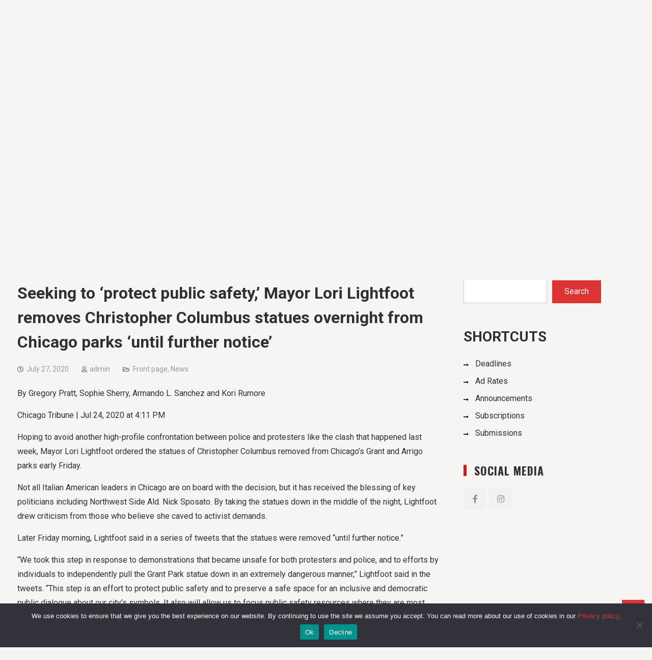

--- FILE ---
content_type: text/html; charset=UTF-8
request_url: https://cuj.ctuir.org/2020/07/seeking-to-protect-public-safety-mayor-lori-lightfoot-removes-christopher-columbus-statues-overnight-from-chicago-parks-until-further-notice/
body_size: 80154
content:
<!DOCTYPE html><html lang="en-US"><head>
			<meta charset="UTF-8">
		<meta name="viewport" content="width=device-width, initial-scale=1">
		<link rel="profile" href="http://gmpg.org/xfn/11">
		
<title>Seeking to ‘protect public safety,’ Mayor Lori Lightfoot removes Christopher Columbus statues overnight from Chicago parks ‘until further notice’ &#8211; Confederated Umatilla Journal</title>
<meta name='robots' content='noindex, nofollow' />
<link rel='dns-prefetch' href='//fonts.googleapis.com' />
<link rel="alternate" type="application/rss+xml" title="Confederated Umatilla Journal &raquo; Feed" href="https://cuj.ctuir.org/feed/" />
<link rel="alternate" type="application/rss+xml" title="Confederated Umatilla Journal &raquo; Comments Feed" href="https://cuj.ctuir.org/comments/feed/" />
<link rel="alternate" type="text/calendar" title="Confederated Umatilla Journal &raquo; iCal Feed" href="https://cuj.ctuir.org/events/?ical=1" />
<style id='wp-img-auto-sizes-contain-inline-css' type='text/css'>
img:is([sizes=auto i],[sizes^="auto," i]){contain-intrinsic-size:3000px 1500px}
/*# sourceURL=wp-img-auto-sizes-contain-inline-css */
</style>
<style id='wp-emoji-styles-inline-css' type='text/css'>

	img.wp-smiley, img.emoji {
		display: inline !important;
		border: none !important;
		box-shadow: none !important;
		height: 1em !important;
		width: 1em !important;
		margin: 0 0.07em !important;
		vertical-align: -0.1em !important;
		background: none !important;
		padding: 0 !important;
	}
/*# sourceURL=wp-emoji-styles-inline-css */
</style>
<link rel='stylesheet' id='wp-block-library-css' href='https://cuj.ctuir.org/wp-includes/css/dist/block-library/style.min.css?ver=6.9' type='text/css' media='all' />
<style id='wp-block-search-inline-css' type='text/css'>
.wp-block-search__button{margin-left:10px;word-break:normal}.wp-block-search__button.has-icon{line-height:0}.wp-block-search__button svg{height:1.25em;min-height:24px;min-width:24px;width:1.25em;fill:currentColor;vertical-align:text-bottom}:where(.wp-block-search__button){border:1px solid #ccc;padding:6px 10px}.wp-block-search__inside-wrapper{display:flex;flex:auto;flex-wrap:nowrap;max-width:100%}.wp-block-search__label{width:100%}.wp-block-search.wp-block-search__button-only .wp-block-search__button{box-sizing:border-box;display:flex;flex-shrink:0;justify-content:center;margin-left:0;max-width:100%}.wp-block-search.wp-block-search__button-only .wp-block-search__inside-wrapper{min-width:0!important;transition-property:width}.wp-block-search.wp-block-search__button-only .wp-block-search__input{flex-basis:100%;transition-duration:.3s}.wp-block-search.wp-block-search__button-only.wp-block-search__searchfield-hidden,.wp-block-search.wp-block-search__button-only.wp-block-search__searchfield-hidden .wp-block-search__inside-wrapper{overflow:hidden}.wp-block-search.wp-block-search__button-only.wp-block-search__searchfield-hidden .wp-block-search__input{border-left-width:0!important;border-right-width:0!important;flex-basis:0;flex-grow:0;margin:0;min-width:0!important;padding-left:0!important;padding-right:0!important;width:0!important}:where(.wp-block-search__input){appearance:none;border:1px solid #949494;flex-grow:1;font-family:inherit;font-size:inherit;font-style:inherit;font-weight:inherit;letter-spacing:inherit;line-height:inherit;margin-left:0;margin-right:0;min-width:3rem;padding:8px;text-decoration:unset!important;text-transform:inherit}:where(.wp-block-search__button-inside .wp-block-search__inside-wrapper){background-color:#fff;border:1px solid #949494;box-sizing:border-box;padding:4px}:where(.wp-block-search__button-inside .wp-block-search__inside-wrapper) .wp-block-search__input{border:none;border-radius:0;padding:0 4px}:where(.wp-block-search__button-inside .wp-block-search__inside-wrapper) .wp-block-search__input:focus{outline:none}:where(.wp-block-search__button-inside .wp-block-search__inside-wrapper) :where(.wp-block-search__button){padding:4px 8px}.wp-block-search.aligncenter .wp-block-search__inside-wrapper{margin:auto}.wp-block[data-align=right] .wp-block-search.wp-block-search__button-only .wp-block-search__inside-wrapper{float:right}
/*# sourceURL=https://cuj.ctuir.org/wp-includes/blocks/search/style.min.css */
</style>
<style id='wp-block-group-inline-css' type='text/css'>
.wp-block-group{box-sizing:border-box}:where(.wp-block-group.wp-block-group-is-layout-constrained){position:relative}
/*# sourceURL=https://cuj.ctuir.org/wp-includes/blocks/group/style.min.css */
</style>
<style id='global-styles-inline-css' type='text/css'>
:root{--wp--preset--aspect-ratio--square: 1;--wp--preset--aspect-ratio--4-3: 4/3;--wp--preset--aspect-ratio--3-4: 3/4;--wp--preset--aspect-ratio--3-2: 3/2;--wp--preset--aspect-ratio--2-3: 2/3;--wp--preset--aspect-ratio--16-9: 16/9;--wp--preset--aspect-ratio--9-16: 9/16;--wp--preset--color--black: #000000;--wp--preset--color--cyan-bluish-gray: #abb8c3;--wp--preset--color--white: #ffffff;--wp--preset--color--pale-pink: #f78da7;--wp--preset--color--vivid-red: #cf2e2e;--wp--preset--color--luminous-vivid-orange: #ff6900;--wp--preset--color--luminous-vivid-amber: #fcb900;--wp--preset--color--light-green-cyan: #7bdcb5;--wp--preset--color--vivid-green-cyan: #00d084;--wp--preset--color--pale-cyan-blue: #8ed1fc;--wp--preset--color--vivid-cyan-blue: #0693e3;--wp--preset--color--vivid-purple: #9b51e0;--wp--preset--gradient--vivid-cyan-blue-to-vivid-purple: linear-gradient(135deg,rgb(6,147,227) 0%,rgb(155,81,224) 100%);--wp--preset--gradient--light-green-cyan-to-vivid-green-cyan: linear-gradient(135deg,rgb(122,220,180) 0%,rgb(0,208,130) 100%);--wp--preset--gradient--luminous-vivid-amber-to-luminous-vivid-orange: linear-gradient(135deg,rgb(252,185,0) 0%,rgb(255,105,0) 100%);--wp--preset--gradient--luminous-vivid-orange-to-vivid-red: linear-gradient(135deg,rgb(255,105,0) 0%,rgb(207,46,46) 100%);--wp--preset--gradient--very-light-gray-to-cyan-bluish-gray: linear-gradient(135deg,rgb(238,238,238) 0%,rgb(169,184,195) 100%);--wp--preset--gradient--cool-to-warm-spectrum: linear-gradient(135deg,rgb(74,234,220) 0%,rgb(151,120,209) 20%,rgb(207,42,186) 40%,rgb(238,44,130) 60%,rgb(251,105,98) 80%,rgb(254,248,76) 100%);--wp--preset--gradient--blush-light-purple: linear-gradient(135deg,rgb(255,206,236) 0%,rgb(152,150,240) 100%);--wp--preset--gradient--blush-bordeaux: linear-gradient(135deg,rgb(254,205,165) 0%,rgb(254,45,45) 50%,rgb(107,0,62) 100%);--wp--preset--gradient--luminous-dusk: linear-gradient(135deg,rgb(255,203,112) 0%,rgb(199,81,192) 50%,rgb(65,88,208) 100%);--wp--preset--gradient--pale-ocean: linear-gradient(135deg,rgb(255,245,203) 0%,rgb(182,227,212) 50%,rgb(51,167,181) 100%);--wp--preset--gradient--electric-grass: linear-gradient(135deg,rgb(202,248,128) 0%,rgb(113,206,126) 100%);--wp--preset--gradient--midnight: linear-gradient(135deg,rgb(2,3,129) 0%,rgb(40,116,252) 100%);--wp--preset--font-size--small: 13px;--wp--preset--font-size--medium: 20px;--wp--preset--font-size--large: 36px;--wp--preset--font-size--x-large: 42px;--wp--preset--spacing--20: 0.44rem;--wp--preset--spacing--30: 0.67rem;--wp--preset--spacing--40: 1rem;--wp--preset--spacing--50: 1.5rem;--wp--preset--spacing--60: 2.25rem;--wp--preset--spacing--70: 3.38rem;--wp--preset--spacing--80: 5.06rem;--wp--preset--shadow--natural: 6px 6px 9px rgba(0, 0, 0, 0.2);--wp--preset--shadow--deep: 12px 12px 50px rgba(0, 0, 0, 0.4);--wp--preset--shadow--sharp: 6px 6px 0px rgba(0, 0, 0, 0.2);--wp--preset--shadow--outlined: 6px 6px 0px -3px rgb(255, 255, 255), 6px 6px rgb(0, 0, 0);--wp--preset--shadow--crisp: 6px 6px 0px rgb(0, 0, 0);}:where(.is-layout-flex){gap: 0.5em;}:where(.is-layout-grid){gap: 0.5em;}body .is-layout-flex{display: flex;}.is-layout-flex{flex-wrap: wrap;align-items: center;}.is-layout-flex > :is(*, div){margin: 0;}body .is-layout-grid{display: grid;}.is-layout-grid > :is(*, div){margin: 0;}:where(.wp-block-columns.is-layout-flex){gap: 2em;}:where(.wp-block-columns.is-layout-grid){gap: 2em;}:where(.wp-block-post-template.is-layout-flex){gap: 1.25em;}:where(.wp-block-post-template.is-layout-grid){gap: 1.25em;}.has-black-color{color: var(--wp--preset--color--black) !important;}.has-cyan-bluish-gray-color{color: var(--wp--preset--color--cyan-bluish-gray) !important;}.has-white-color{color: var(--wp--preset--color--white) !important;}.has-pale-pink-color{color: var(--wp--preset--color--pale-pink) !important;}.has-vivid-red-color{color: var(--wp--preset--color--vivid-red) !important;}.has-luminous-vivid-orange-color{color: var(--wp--preset--color--luminous-vivid-orange) !important;}.has-luminous-vivid-amber-color{color: var(--wp--preset--color--luminous-vivid-amber) !important;}.has-light-green-cyan-color{color: var(--wp--preset--color--light-green-cyan) !important;}.has-vivid-green-cyan-color{color: var(--wp--preset--color--vivid-green-cyan) !important;}.has-pale-cyan-blue-color{color: var(--wp--preset--color--pale-cyan-blue) !important;}.has-vivid-cyan-blue-color{color: var(--wp--preset--color--vivid-cyan-blue) !important;}.has-vivid-purple-color{color: var(--wp--preset--color--vivid-purple) !important;}.has-black-background-color{background-color: var(--wp--preset--color--black) !important;}.has-cyan-bluish-gray-background-color{background-color: var(--wp--preset--color--cyan-bluish-gray) !important;}.has-white-background-color{background-color: var(--wp--preset--color--white) !important;}.has-pale-pink-background-color{background-color: var(--wp--preset--color--pale-pink) !important;}.has-vivid-red-background-color{background-color: var(--wp--preset--color--vivid-red) !important;}.has-luminous-vivid-orange-background-color{background-color: var(--wp--preset--color--luminous-vivid-orange) !important;}.has-luminous-vivid-amber-background-color{background-color: var(--wp--preset--color--luminous-vivid-amber) !important;}.has-light-green-cyan-background-color{background-color: var(--wp--preset--color--light-green-cyan) !important;}.has-vivid-green-cyan-background-color{background-color: var(--wp--preset--color--vivid-green-cyan) !important;}.has-pale-cyan-blue-background-color{background-color: var(--wp--preset--color--pale-cyan-blue) !important;}.has-vivid-cyan-blue-background-color{background-color: var(--wp--preset--color--vivid-cyan-blue) !important;}.has-vivid-purple-background-color{background-color: var(--wp--preset--color--vivid-purple) !important;}.has-black-border-color{border-color: var(--wp--preset--color--black) !important;}.has-cyan-bluish-gray-border-color{border-color: var(--wp--preset--color--cyan-bluish-gray) !important;}.has-white-border-color{border-color: var(--wp--preset--color--white) !important;}.has-pale-pink-border-color{border-color: var(--wp--preset--color--pale-pink) !important;}.has-vivid-red-border-color{border-color: var(--wp--preset--color--vivid-red) !important;}.has-luminous-vivid-orange-border-color{border-color: var(--wp--preset--color--luminous-vivid-orange) !important;}.has-luminous-vivid-amber-border-color{border-color: var(--wp--preset--color--luminous-vivid-amber) !important;}.has-light-green-cyan-border-color{border-color: var(--wp--preset--color--light-green-cyan) !important;}.has-vivid-green-cyan-border-color{border-color: var(--wp--preset--color--vivid-green-cyan) !important;}.has-pale-cyan-blue-border-color{border-color: var(--wp--preset--color--pale-cyan-blue) !important;}.has-vivid-cyan-blue-border-color{border-color: var(--wp--preset--color--vivid-cyan-blue) !important;}.has-vivid-purple-border-color{border-color: var(--wp--preset--color--vivid-purple) !important;}.has-vivid-cyan-blue-to-vivid-purple-gradient-background{background: var(--wp--preset--gradient--vivid-cyan-blue-to-vivid-purple) !important;}.has-light-green-cyan-to-vivid-green-cyan-gradient-background{background: var(--wp--preset--gradient--light-green-cyan-to-vivid-green-cyan) !important;}.has-luminous-vivid-amber-to-luminous-vivid-orange-gradient-background{background: var(--wp--preset--gradient--luminous-vivid-amber-to-luminous-vivid-orange) !important;}.has-luminous-vivid-orange-to-vivid-red-gradient-background{background: var(--wp--preset--gradient--luminous-vivid-orange-to-vivid-red) !important;}.has-very-light-gray-to-cyan-bluish-gray-gradient-background{background: var(--wp--preset--gradient--very-light-gray-to-cyan-bluish-gray) !important;}.has-cool-to-warm-spectrum-gradient-background{background: var(--wp--preset--gradient--cool-to-warm-spectrum) !important;}.has-blush-light-purple-gradient-background{background: var(--wp--preset--gradient--blush-light-purple) !important;}.has-blush-bordeaux-gradient-background{background: var(--wp--preset--gradient--blush-bordeaux) !important;}.has-luminous-dusk-gradient-background{background: var(--wp--preset--gradient--luminous-dusk) !important;}.has-pale-ocean-gradient-background{background: var(--wp--preset--gradient--pale-ocean) !important;}.has-electric-grass-gradient-background{background: var(--wp--preset--gradient--electric-grass) !important;}.has-midnight-gradient-background{background: var(--wp--preset--gradient--midnight) !important;}.has-small-font-size{font-size: var(--wp--preset--font-size--small) !important;}.has-medium-font-size{font-size: var(--wp--preset--font-size--medium) !important;}.has-large-font-size{font-size: var(--wp--preset--font-size--large) !important;}.has-x-large-font-size{font-size: var(--wp--preset--font-size--x-large) !important;}
/*# sourceURL=global-styles-inline-css */
</style>

<style id='classic-theme-styles-inline-css' type='text/css'>
/*! This file is auto-generated */
.wp-block-button__link{color:#fff;background-color:#32373c;border-radius:9999px;box-shadow:none;text-decoration:none;padding:calc(.667em + 2px) calc(1.333em + 2px);font-size:1.125em}.wp-block-file__button{background:#32373c;color:#fff;text-decoration:none}
/*# sourceURL=/wp-includes/css/classic-themes.min.css */
</style>
<link rel='stylesheet' id='SFSIPLUSmainCss-css' href='https://cuj.ctuir.org/wp-content/plugins/Ultimate-Premium-Plugin/css/sfsi-style.css?ver=17.2' type='text/css' media='all' />
<link rel='stylesheet' id='contact-form-7-css' href='https://cuj.ctuir.org/wp-content/plugins/contact-form-7/includes/css/styles.css?ver=6.1.4' type='text/css' media='all' />
<link rel='stylesheet' id='cookie-notice-front-css' href='https://cuj.ctuir.org/wp-content/plugins/cookie-notice/css/front.min.css?ver=2.5.11' type='text/css' media='all' />
<link rel='stylesheet' id='font-awesome-css' href='https://cuj.ctuir.org/wp-content/themes/start-magazine/vendors/font-awesome/css/all.min.css?ver=5.1.1' type='text/css' media='all' />
<link rel='stylesheet' id='start-magazine-google-fonts-css' href='https://fonts.googleapis.com/css?family=Oswald%3A400%2C500%2C600%2C700%7CRoboto%3A100%2C400%2C500%2C600%2C700&#038;subset=latin%2Clatin-ext' type='text/css' media='all' />
<link rel='stylesheet' id='jquery-sidr-css' href='https://cuj.ctuir.org/wp-content/themes/start-magazine/vendors/sidr/css/jquery.sidr.dark.min.css?ver=2.2.1' type='text/css' media='all' />
<link rel='stylesheet' id='jquery-slick-css' href='https://cuj.ctuir.org/wp-content/themes/start-magazine/vendors/slick/slick.min.css?ver=1.5.9' type='text/css' media='all' />
<link rel='stylesheet' id='start-magazine-style-css' href='https://cuj.ctuir.org/wp-content/themes/start-magazine/style.css?ver=2.0.1' type='text/css' media='all' />
<link rel='stylesheet' id='mstw_lm_style-css' href='https://cuj.ctuir.org/wp-content/plugins/mstw-league-manager/css/mstw-lm-styles.css?ver=6.9' type='text/css' media='all' />
<script type="text/javascript" src="https://cuj.ctuir.org/wp-includes/js/jquery/jquery.min.js?ver=3.7.1" id="jquery-core-js"></script>
<script type="text/javascript" src="https://cuj.ctuir.org/wp-includes/js/jquery/jquery-migrate.min.js?ver=3.4.1" id="jquery-migrate-js"></script>
<script type="text/javascript" id="cookie-notice-front-js-before">
/* <![CDATA[ */
var cnArgs = {"ajaxUrl":"https:\/\/cuj.ctuir.org\/wp-admin\/admin-ajax.php","nonce":"cf53d3ff6c","hideEffect":"none","position":"bottom","onScroll":false,"onScrollOffset":100,"onClick":false,"cookieName":"cookie_notice_accepted","cookieTime":2592000,"cookieTimeRejected":2592000,"globalCookie":false,"redirection":true,"cache":false,"revokeCookies":false,"revokeCookiesOpt":"automatic"};

//# sourceURL=cookie-notice-front-js-before
/* ]]> */
</script>
<script type="text/javascript" src="https://cuj.ctuir.org/wp-content/plugins/cookie-notice/js/front.min.js?ver=2.5.11" id="cookie-notice-front-js"></script>
<link rel="https://api.w.org/" href="https://cuj.ctuir.org/wp-json/" /><link rel="alternate" title="JSON" type="application/json" href="https://cuj.ctuir.org/wp-json/wp/v2/posts/2726" /><link rel="EditURI" type="application/rsd+xml" title="RSD" href="https://cuj.ctuir.org/xmlrpc.php?rsd" />
<meta name="generator" content="WordPress 6.9" />
<link rel="canonical" href="https://cuj.ctuir.org/2020/07/seeking-to-protect-public-safety-mayor-lori-lightfoot-removes-christopher-columbus-statues-overnight-from-chicago-parks-until-further-notice/" />
<link rel='shortlink' href='https://cuj.ctuir.org?p=2726' />
		<style type="text/css">
					</style>
				<!-- Twitter Cards Meta by USM  STARTS-->
			<meta name="twitter:card" content="summary" />
<meta name="twitter:site" content="@" />
<meta name="twitter:creator" content="@" />
<meta name="twitter:url" content="https://cuj.ctuir.org/2020/07/seeking-to-protect-public-safety-mayor-lori-lightfoot-removes-christopher-columbus-statues-overnight-from-chicago-parks-until-further-notice/" />
<meta name="twitter:title" content="Seeking to ‘protect public safety,’ Mayor Lori Lightfoot removes Christopher Columbus statues overnight from Chicago parks ‘until further notice’" />
<meta name="twitter:description" content="By Gregory Pratt, Sophie Sherry, Armando L. Sanchez and Kori Rumore Chicago Tribune | Jul 24, 2020 at 4:11 PM Hoping to avoid another high-profile confrontation between police and protesters like the clash that happened last week, Mayor Lori Lightfoot ordered the statues of Christopher Columbus removed from Chicago’s Grant and Arrigo parks early Friday. Not all Italian American leaders in [...]" />
<meta name="twitter:image" content="https://cuj.ctuir.org/wp-content/plugins/Ultimate-Premium-Plugin/images/no-image.jpg?1768736358" />
			<!-- Twitter Cards Meta by USM  CLOSES-->
			<meta name="tec-api-version" content="v1"><meta name="tec-api-origin" content="https://cuj.ctuir.org"><link rel="alternate" href="https://cuj.ctuir.org/wp-json/tribe/events/v1/" /><style type="text/css" id="custom-background-css">
body.custom-background { background-color: #f7f5f3; }
</style>
	<script>function Scrolldown() {
	window.location.hash = '#iWantToScrollHere' 
}

window.onload = Scrolldown;</script><link rel="icon" href="https://cuj.ctuir.org/wp-content/uploads/2024/04/cropped-cropped-CUJ_site_Icon-32x32.jpg" sizes="32x32" />
<link rel="icon" href="https://cuj.ctuir.org/wp-content/uploads/2024/04/cropped-cropped-CUJ_site_Icon-192x192.jpg" sizes="192x192" />
<link rel="apple-touch-icon" href="https://cuj.ctuir.org/wp-content/uploads/2024/04/cropped-cropped-CUJ_site_Icon-180x180.jpg" />
<meta name="msapplication-TileImage" content="https://cuj.ctuir.org/wp-content/uploads/2024/04/cropped-cropped-CUJ_site_Icon-270x270.jpg" />
<style type="text/css">.sfsibeforpstwpr .sfsiplus_norm_row.sfsi_plus_wDivothr .sfsi_premium_wicons:nth-child(2) {margin-left: 2.5px !important;margin-right: 2.5px !important;} .sfsibeforpstwpr .sfsiplus_norm_row.sfsi_plus_wDivothr .sfsi_premium_wicons, .sfsiaftrpstwpr .sfsiplus_norm_row.sfsi_plus_wDivothr .sfsi_premium_wicons{width: 40px !important;height: 40px !important; margin-left: 2.5px !important;margin-right: 2.5px !important;margin-bottom: 5px !important;} .sfsibeforpstwpr .sfsiplus_norm_row.sfsi_plus_wDivothr .sfsi_premium_wicons .sciconfront, .sfsibeforpstwpr .sfsiplus_norm_row.sfsi_plus_wDivothr .sfsi_premium_wicons .sciconback, .sfsiaftrpstwpr .sfsiplus_norm_row.sfsi_plus_wDivothr .sfsi_premium_wicons .sciconfront, .sfsiaftrpstwpr .sfsiplus_norm_row.sfsi_plus_wDivothr .sfsi_premium_wicons .sciconback {width: 40px !important;height: 40px !important; }</style>		<style type="text/css" id="wp-custom-css">
			.site-branding {
	width: 80%
}

.custom-logo-link { 
	max-width: 100%;
}

.widget-title {
	background-color: #f7f5f3;
}

img {
	border: px solid #929191;
}

#tophead {
	background-color: #c7332c;
}

#breadcrumb {
	background-color: #e6e6e6;
}

#breadcrumb li::after {
	color: #e49696;
}

#menu-social a {
	border-radius: 10px;
}

ul#menu-social .menu-item {
	margin-right: 5px;
}
.comments-link {
	display:none;
}

.info-row {
	display: flex;
	margin-left: 10px;
}

.info-heading {
	padding: 5px;
	padding-right: 15px;
	font-weight: bolder;
	width: 250px;
}

.info-body {
	padding: 5px
}

div.info-box > div:nth-of-type(odd) {
	background: #e0e0e0;
}

.staff-pic img {
	width: 250px;
	border-radius: 10px;
}

.staff-row {
	display: flex;
	background-color: #e6e6e6;
	margin-bottom: 10px;
	margin-left: 10px;
	padding-left: 50px
}

.staff-body {
	margin-top: 30px;
	padding: 30px
}

.post-thumbnail-caption {
	font-size: small;
	color: grey;
	margin-top: 0px;
	margin-bottom: 30px;
}

		</style>
		<meta name="viewport" content="width=device-width, initial-scale=1">
		<!-- Open graph title, url & description tags added by USM STARTS -->
		<meta property="og:description" content="By Gregory Pratt, Sophie Sherry, Armando L. Sanchez and Kori Rumore Chicago Tribune | Jul 24, 2020 at 4:11 PM Hoping to avoid another high-profile confrontation between police and protesters like the clash that happened last week, Mayor Lori Lightfoot ordered the statues of Christopher Columbus removed from Chicago’s Grant and Arrigo parks early Friday. Not all Italian American leaders in [...]"/>
<meta property="og:url" content="https://cuj.ctuir.org/2020/07/seeking-to-protect-public-safety-mayor-lori-lightfoot-removes-christopher-columbus-statues-overnight-from-chicago-parks-until-further-notice/"/>
<meta property="og:title" content="Seeking to ‘protect public safety,’ Mayor Lori Lightfoot removes Christopher Columbus statues overnight from Chicago parks ‘until further notice’"/>
		<!-- Open graph title, url & description tags added by USM CLOSES -->
		</head>

<body class="wp-singular post-template-default single single-post postid-2726 single-format-standard custom-background wp-custom-logo wp-theme-start-magazine usm-premium-17.2-updated-2025-07-08 sfsi_plus_17.2 sfsi_plus_count_disabled sfsi_plus_actvite_theme_default cookies-not-set tribe-no-js metaslider-plugin group-blog global-layout-right-sidebar header-ads-enabled">

			<div id="tophead">
			<div class="container">
								<div class="right-tophead">
					<div id="time-display">
						<span>18 Jan, 2026</span>
					</div><!-- #time-display -->
											<div id="header-social">
							<div class="widget start_magazine_widget_social"><ul id="menu-social" class="menu"><li id="menu-item-7038" class="menu-item menu-item-type-custom menu-item-object-custom menu-item-7038"><a href="https://www.facebook.com/thecuj1855/"><span class="screen-reader-text">CUJ Facebook Page</span></a></li>
<li id="menu-item-7039" class="menu-item menu-item-type-custom menu-item-object-custom menu-item-7039"><a href="https://www.instagram.com/the_cuj/"><span class="screen-reader-text">CUJ Instagram Page</span></a></li>
</ul></div>						</div><!-- .header-social -->
									</div><!-- .right-head -->
			</div> <!-- .container -->
		</div><!--  #tophead -->
		<div id="page" class="hfeed site"><a class="skip-link screen-reader-text" href="#content">Skip to content</a>		<a id="mobile-trigger" href="#mob-menu"><i class="fa fa-list-ul" aria-hidden="true"></i></a>
		<div id="mob-menu">
			<ul id="menu-primary" class="menu"><li id="menu-item-7027" class="menu-item menu-item-type-custom menu-item-object-custom menu-item-home menu-item-7027"><a href="https://cuj.ctuir.org/">HOME</a></li>
<li id="menu-item-7019" class="menu-item menu-item-type-taxonomy menu-item-object-category menu-item-has-children menu-item-7019"><a href="https://cuj.ctuir.org/category/online-exclusive/">COMMUNITY</a>
<ul class="sub-menu">
	<li id="menu-item-7020" class="menu-item menu-item-type-taxonomy menu-item-object-category menu-item-7020"><a href="https://cuj.ctuir.org/category/obituaries/">IN MEMORIAM</a></li>
	<li id="menu-item-7021" class="menu-item menu-item-type-taxonomy menu-item-object-category menu-item-7021"><a href="https://cuj.ctuir.org/category/online-exclusive/jobs/">JOBS</a></li>
</ul>
</li>
<li id="menu-item-7022" class="menu-item menu-item-type-taxonomy menu-item-object-category menu-item-7022"><a href="https://cuj.ctuir.org/category/features/">FEATURES</a></li>
<li id="menu-item-7023" class="menu-item menu-item-type-taxonomy menu-item-object-category current-post-ancestor current-menu-parent current-post-parent menu-item-7023"><a href="https://cuj.ctuir.org/category/news/">NEWS</a></li>
<li id="menu-item-7024" class="menu-item menu-item-type-taxonomy menu-item-object-category menu-item-7024"><a href="https://cuj.ctuir.org/category/opinion/">OPINION</a></li>
<li id="menu-item-7025" class="menu-item menu-item-type-taxonomy menu-item-object-category menu-item-7025"><a href="https://cuj.ctuir.org/category/sports/">SPORTS</a></li>
<li id="menu-item-7074" class="menu-item menu-item-type-custom menu-item-object-custom menu-item-7074"><a href="/events">Calendar</a></li>
<li id="menu-item-7026" class="menu-item menu-item-type-custom menu-item-object-custom menu-item-has-children menu-item-7026"><a href="#">INFO</a>
<ul class="sub-menu">
	<li id="menu-item-7029" class="menu-item menu-item-type-post_type menu-item-object-page menu-item-7029"><a href="https://cuj.ctuir.org/advertising/">ADVERTISE</a></li>
	<li id="menu-item-7030" class="menu-item menu-item-type-post_type menu-item-object-page menu-item-7030"><a href="https://cuj.ctuir.org/birthday/">ANNOUNCEMENTS</a></li>
	<li id="menu-item-7031" class="menu-item menu-item-type-post_type menu-item-object-page menu-item-7031"><a href="https://cuj.ctuir.org/subscriptions/">SUBSCRIBE</a></li>
	<li id="menu-item-7032" class="menu-item menu-item-type-post_type menu-item-object-page menu-item-7032"><a href="https://cuj.ctuir.org/contact-us/">STAFF</a></li>
	<li id="menu-item-7028" class="menu-item menu-item-type-post_type menu-item-object-page menu-item-privacy-policy menu-item-7028"><a rel="privacy-policy" href="https://cuj.ctuir.org/privacy-policy/">PRIVACY POLICY</a></li>
</ul>
</li>
</ul>		</div>
		
	<header id="masthead" class="site-header" role="banner"><div class="container">				<div class="site-branding">

			<a href="https://cuj.ctuir.org/" class="custom-logo-link" rel="home"><img width="1150" height="292" src="https://cuj.ctuir.org/wp-content/uploads/2023/10/CUJ-Web-Header-transparent-bckrnd.png" class="custom-logo" alt="Confederated Umatilla Journal" decoding="async" fetchpriority="high" srcset="https://cuj.ctuir.org/wp-content/uploads/2023/10/CUJ-Web-Header-transparent-bckrnd.png 1150w, https://cuj.ctuir.org/wp-content/uploads/2023/10/CUJ-Web-Header-transparent-bckrnd-300x76.png 300w, https://cuj.ctuir.org/wp-content/uploads/2023/10/CUJ-Web-Header-transparent-bckrnd-1024x260.png 1024w, https://cuj.ctuir.org/wp-content/uploads/2023/10/CUJ-Web-Header-transparent-bckrnd-768x195.png 768w, https://cuj.ctuir.org/wp-content/uploads/2023/10/CUJ-Web-Header-transparent-bckrnd-400x102.png 400w" sizes="(max-width: 1150px) 100vw, 1150px" /></a>
						
			
		</div><!-- .site-branding -->
					<div class="header-ads-area">
				<aside id="block-8" class="widget widget_block"><a href="https://issuu.com/confederatedumatillajournal"> <img style="width: 200px; border: 1px solid #555; padding: 15px; margin-top: 25px;border-radius: 5px; box-shadow: 0 4px 8px 0 rgba(0, 0, 0, 0.2), 0 6px 20px 0 rgba(0, 0, 0, 0.19);"src="https://cuj.ctuir.org/wp-content/uploads/2023/10/Read-the-CUJ-graphic.png" alt="Read the CUJ Online" /></a></aside>			</div> <!-- .header-ads-area -->
				</div><!-- .container --></header><!-- #masthead -->		<div id="main-nav" class="clear-fix main-nav">
			<div class="container">
				<nav id="site-navigation" class="main-navigation" role="navigation">
					<div class="wrap-menu-content">
						<div class="menu-primary-container"><ul id="primary-menu" class="menu"><li class="menu-item menu-item-type-custom menu-item-object-custom menu-item-home menu-item-7027"><a href="https://cuj.ctuir.org/">HOME</a></li>
<li class="menu-item menu-item-type-taxonomy menu-item-object-category menu-item-has-children menu-item-7019"><a href="https://cuj.ctuir.org/category/online-exclusive/">COMMUNITY</a>
<ul class="sub-menu">
	<li class="menu-item menu-item-type-taxonomy menu-item-object-category menu-item-7020"><a href="https://cuj.ctuir.org/category/obituaries/">IN MEMORIAM</a></li>
	<li class="menu-item menu-item-type-taxonomy menu-item-object-category menu-item-7021"><a href="https://cuj.ctuir.org/category/online-exclusive/jobs/">JOBS</a></li>
</ul>
</li>
<li class="menu-item menu-item-type-taxonomy menu-item-object-category menu-item-7022"><a href="https://cuj.ctuir.org/category/features/">FEATURES</a></li>
<li class="menu-item menu-item-type-taxonomy menu-item-object-category current-post-ancestor current-menu-parent current-post-parent menu-item-7023"><a href="https://cuj.ctuir.org/category/news/">NEWS</a></li>
<li class="menu-item menu-item-type-taxonomy menu-item-object-category menu-item-7024"><a href="https://cuj.ctuir.org/category/opinion/">OPINION</a></li>
<li class="menu-item menu-item-type-taxonomy menu-item-object-category menu-item-7025"><a href="https://cuj.ctuir.org/category/sports/">SPORTS</a></li>
<li class="menu-item menu-item-type-custom menu-item-object-custom menu-item-7074"><a href="/events">Calendar</a></li>
<li class="menu-item menu-item-type-custom menu-item-object-custom menu-item-has-children menu-item-7026"><a href="#">INFO</a>
<ul class="sub-menu">
	<li class="menu-item menu-item-type-post_type menu-item-object-page menu-item-7029"><a href="https://cuj.ctuir.org/advertising/">ADVERTISE</a></li>
	<li class="menu-item menu-item-type-post_type menu-item-object-page menu-item-7030"><a href="https://cuj.ctuir.org/birthday/">ANNOUNCEMENTS</a></li>
	<li class="menu-item menu-item-type-post_type menu-item-object-page menu-item-7031"><a href="https://cuj.ctuir.org/subscriptions/">SUBSCRIBE</a></li>
	<li class="menu-item menu-item-type-post_type menu-item-object-page menu-item-7032"><a href="https://cuj.ctuir.org/contact-us/">STAFF</a></li>
	<li class="menu-item menu-item-type-post_type menu-item-object-page menu-item-privacy-policy menu-item-7028"><a rel="privacy-policy" href="https://cuj.ctuir.org/privacy-policy/">PRIVACY POLICY</a></li>
</ul>
</li>
</ul></div>					</div><!-- .wrap-menu-content -->
				</nav><!-- #site-navigation -->

									<div class="header-search-box">
						<a href="#" class="search-icon"><i class="fa fa-search"></i></a>
						<div class="search-box-wrap">
							<form role="search" method="get" class="search-form" action="https://cuj.ctuir.org/">
			<label>
			<span class="screen-reader-text">Search for:</span>
			<input type="search" class="search-field" placeholder="Search&hellip;" value="" name="s" title="Search for:" />
			</label>
			<input type="submit" class="search-submit" value="&#xf002;" /></form>						</div>
					</div> <!-- .header-search-box -->
							</div><!-- .container -->
		</div><!-- #main-nav -->
			<div id="breadcrumb"><div class="container"><div role="navigation" aria-label="Breadcrumbs" class="breadcrumb-trail breadcrumbs" itemprop="breadcrumb"><ul class="trail-items" itemscope itemtype="http://schema.org/BreadcrumbList"><meta name="numberOfItems" content="4" /><meta name="itemListOrder" content="Ascending" /><li itemprop="itemListElement" itemscope itemtype="http://schema.org/ListItem" class="trail-item trail-begin"><a href="https://cuj.ctuir.org/" rel="home" itemprop="item"><span itemprop="name">Home</span></a><meta itemprop="position" content="1" /></li><li itemprop="itemListElement" itemscope itemtype="http://schema.org/ListItem" class="trail-item"><a href="https://cuj.ctuir.org/2020/" itemprop="item"><span itemprop="name">2020</span></a><meta itemprop="position" content="2" /></li><li itemprop="itemListElement" itemscope itemtype="http://schema.org/ListItem" class="trail-item"><a href="https://cuj.ctuir.org/2020/07/" itemprop="item"><span itemprop="name">July</span></a><meta itemprop="position" content="3" /></li><li itemprop="itemListElement" itemscope itemtype="http://schema.org/ListItem" class="trail-item trail-end"><span itemprop="item"><span itemprop="name">Seeking to ‘protect public safety,’ Mayor Lori Lightfoot removes Christopher Columbus statues overnight from Chicago parks ‘until further notice’</span></span><meta itemprop="position" content="4" /></li></ul></div></div><!-- .container --></div><!-- #breadcrumb -->		<div id="content" class="site-content">
				    <div class="container">
		    <div class="inner-wrapper">
		    	
	<div id="primary" class="content-area">
		<main id="main" class="site-main" role="main">

		<div id="iWantToScrollHere" name="iWantToScrollHere">
</div>
			
<article id="post-2726" class="post-2726 post type-post status-publish format-standard hentry category-front-page category-news">
		<div class="post-thumbnail-caption"></div>
	<div class="article-wrapper">
		<header class="entry-header">
			<h1 class="entry-title">Seeking to ‘protect public safety,’ Mayor Lori Lightfoot removes Christopher Columbus statues overnight from Chicago parks ‘until further notice’</h1>
			<div class="entry-meta">
				<span class="posted-on"><a href="https://cuj.ctuir.org/2020/07/seeking-to-protect-public-safety-mayor-lori-lightfoot-removes-christopher-columbus-statues-overnight-from-chicago-parks-until-further-notice/" rel="bookmark"><time class="entry-date published updated" datetime="2020-07-27T21:00:20+00:00">July 27, 2020</time></a></span><span class="byline"> <span class="author vcard"><a class="url fn n" href="https://cuj.ctuir.org/author/admin/">admin</a></span></span><span class="cat-links"><a href="https://cuj.ctuir.org/category/front-page/" rel="category tag">Front page</a>, <a href="https://cuj.ctuir.org/category/news/" rel="category tag">News</a></span>			</div><!-- .entry-meta -->
		</header><!-- .entry-header -->

		<div class="entry-content">
			<div class="sfsibeforpstwpr" style="display:flex;justify-content:flex-start; clear:both;" ></div><p>By Gregory Pratt, Sophie Sherry, Armando L. Sanchez and Kori Rumore</p>
<p>Chicago Tribune | Jul 24, 2020 at 4:11 PM</p>
<p>Hoping to avoid another high-profile confrontation between police and protesters like the clash that happened last week, Mayor Lori Lightfoot ordered the statues of Christopher Columbus removed from Chicago’s Grant and Arrigo parks early Friday.</p>
<p>Not all Italian American leaders in Chicago are on board with the decision, but it has received the blessing of key politicians including Northwest Side Ald. Nick Sposato. By taking the statues down in the middle of the night, Lightfoot drew criticism from those who believe she caved to activist demands.</p>
<p>Later Friday morning, Lightfoot said in a series of tweets that the statues were removed “until further notice.”</p>
<p>“We took this step in response to demonstrations that became unsafe for both protesters and police, and to efforts by individuals to independently pull the Grant Park statue down in an extremely dangerous manner,” Lightfoot said in the tweets. “This step is an effort to protect public safety and to preserve a safe space for an inclusive and democratic public dialogue about our city’s symbols. It also will allow us to focus public safety resources where they are most needed — particularly in our South and West Side communities.”</p>
<p>&nbsp;</p>
<p><em>Last night, after consultation with a variety of stakeholders, the City temporarily removed the Christopher Columbus statues in Grant Park and Arrigo Park until further notice.</em></p>
<p>— Mayor Lori Lightfoot (@chicagosmayor) July 24, 2020</p>
<p>&nbsp;</p>
<p>Lightfoot’s abrupt move in the dark of night was an about-face for the mayor, who has opposed taking down statues of the Italian explorer on the grounds that it would be erasing history. Lightfoot also said that the city would soon announce “a formal process to assess the monuments, memorials, and murals across Chicago’s communities, and develop a framework for a public dialogue to determine how we elevate our city’s history and diversity.”</p>
<p>&nbsp;</p>
<p>Crews arrived at Grant Park sometime around 1 a.m. and began the process of bringing down the monument honoring Columbus a little afterward. A couple dozen people cheered from across the street and passing cars honked as the statue came down at about 3 a.m.</p>
<p>It was not immediately clear where the statues were taken. Reports from television stations showed the statue in Arrigo Park, 801 S. Loomis St., in Chicago’s historic Little Italy neighborhood, was removed a few hours after the downtown statue.</p>
<p>Unlike its unceremonious departure from Grant Park in front of a relatively small crowd of people, the Columbus statue was dedicated nearly 87 years ago to considerable fanfare. Thousands of people turned out for the dedication, on Italian Day during Chicago’s second World’s Fair, A Century of Progress, according to Tribune archives and the Chicago Park District.</p>
<p>But its creation was nonetheless controversial.</p>
<p>In 1932, Illinois’ State Board of Art, in reviewing sculptor Carlo Brioschi’s models, announced, “This statue is so bad it should not be put on public display.” Several days later, however, board members admitted it was the pedestal they objected to — not the statue. The piece, a gift of Italian Americans living in Chicago and Cook County, was dedicated on Aug. 3, 1933.</p>
<p>The monument was again singled out in 1963 when a Tribune reader complained to the paper that a likeness of Benito Mussolini, former Italian prime minister and leader of the country’s National Fascist Party, was one of four bas-reliefs included in the statue’s base. Amerigo Brioschi, the sculptor’s son, told the Tribune the relief was only an allegorical figure representing the Roman symbol for strength and unity.</p>
<p>The 9-foot-tall bronze Columbus statue at Arrigo Park was created for and displayed in the Italian Pavilion at the World’s Columbian Exposition in Chicago in 1893. Following that World’s Fair, the statue was placed in a niche above the entrance to the Columbus Memorial building at State and Washington streets. That’s where it stood until the structure was demolished in 1959.</p>
<p>It spent much of the 1960s stored flat on its back in a yard outside the Joseph Lumber Co. on the city’s Northwest Side after the Loop building it had been installed on following the fair was demolished.</p>
<p>“We’ll find a place eventually,” said James Murray Haddow, then the vice president of the Municipal Art League of Chicago, in a 1965 interview with the Tribune. “He is too good looking to be lying where he is lying.”</p>
<p>Then-state Rep. Victor Arrigo, an Italian American lawyer, spearheaded a campaign to raise $25,000 to move the statue to Loomis Street in Little Italy. The statue was dedicated on Oct. 12, 1966 and the park was renamed for Arrigo following his death in 1973.</p>
<p>In Arrigo Park on Friday morning, red, green, and white ribbons representing the Italian flag had been tied around fencing where the Columbus statue once stood. Some neighborhood residents expressed their displeasure with the mayor’s decision.</p>
<p>Pasquale Gianni said he felt as if the Italian community had been robbed of a piece of its culture. Gianni, who said he’s a lifelong Chicago resident and member of the Joint Civic Committee of Italian Americans and the Italian American Human Relations Foundation, does not live near Taylor Street but has many family members who do. He said the Columbus statue was an important part of the neighborhood.</p>
<p>“They’ve (neighborhood residents) been expressing a sense of deep sorrow that they can no longer walk their children to school and look over at the icon and the symbol that for their entire lives has meant so much to them,” Gianni said. “Through the contributions, the suffering, the blood, sweat and tears of their parents and grandparents who came here as immigrant peoples and saw Columbus as a beacon of hope, a symbol of coming to a new world in search of something new.”</p>
<p>“They’ve been robbed of a piece of their heritage and their upbringing,” Gianni added.</p>
<p>Gianni said he hopes the mayor will soon select a time and date when the statute can return to Arrigo</p>
<p>The removal of the statue in Grant Park capped off an evening that was surreal at times. Late Thursday, Chicago Fraternal Order of Police President John Catanzara made his way to the downtown statue wearing an “Italia” T-shirt. He hung out, talking with cops, criticizing Lightfoot and promising there would be a pro-police protest there on Saturday even if the statue stayed in place.</p>
<p>He also got into debates with anti-Columbus protesters, some of which grew heated.</p>
<p>Ald. Brian Hopkins, 2nd, whose ward includes parts of downtown, said the mayor decided to remove the statue “unilaterally.”</p>
<p>Among the city’s prominent Italian American politicians supporting Lightfoot’s move was Sposato, 38th, who said the statues should continue to be displayed prominently but added that he believes it was appropriate to take them down for now.</p>
<p>“I support the mayor in her difficult decision out of our concern for public safety, including the protection of police officers and citizens of all neighborhoods,” he said in a statement. “I support her decision to TEMPORARILY remove those statues from harms way, so as not to create a distraction and divert police resources from the issues of lawlessness, anarchy and domestic terrorism facing our beloved city and nation.”</p>
<p>A bloc of socialist aldermen, including Alds. Daniel La Spata, 1st; Carlos Ramirez-Rosa, 35th; Rossana Rodriguez Sanchez, 33rd; Byron Sigcho-Lopez, 25th; and Jeanette Taylor, 20th; released a statement praising the move:</p>
<p>“We applaud the news that two monuments to white supremacy have come down in Chicago. Chicago’s Christopher Columbus monuments have been removed — and will stay that way — because of the Indigenous, Black, and Brown Chicagoans that have been fighting for so long to make this happen. We thank the activists and organizers who put their bodies on the line to make this happen, and we commit to continue to work towards replacing Columbus Day with Indigenous Peoples’ Day, and dismantling white supremacy in all it’s forms.”</p>
<p>But Northwest Side Ald. Anthony Napolitano, 41st, posted on Facebook: “I have never been more disappointed, not only for the removal of a city statue, but the cowardly fashion in which it was removed in the middle of the night.”</p>
<p>“The American way to remove the Christopher Columbus statue should have been a discussion, debate and decision made by the City Council,” Napolitano wrote. “The city didn’t just lose a statue on the sneak last night, it lost its sense of decency and American soul!”</p>
<p>The removal also drew comparisons from Ald. Raymond Lopez, 15th, to former Mayor Richard M. Daley’s midnight bulldozing of Meigs Field in March 2003. Lopez later took to Twitter with his criticism of Lightfoot’s decision.</p>
<p>“What has become of Chicago? We have a mayor forced into submission by anarchy &amp; mob-rule? No more public process, official discourse, or on-the-record debate,” tweeted Lopez, a frequent Lightfoot critic. “The lesson learned is that if you want action from Lightfoot, show up en mass at her house &amp; she will cave every time.”</p>
<p>&nbsp;</p>
<p><em>What has become of Chicago? We have a mayor forced into submission by anarchy &amp; mob-rule? No more public process, official discourse, or on-the-record debate. The lesson learned is that if you want action from Lightfoot, show up en mass at her house &amp; she will cave every time.</em></p>
<p>— Ald. Raymond Lopez (@RLopez15thWard) July 24, 2020</p>
<p>&nbsp;</p>
<p>Protesters marched downtown last Friday then headed into Grant Park, where a group of people attempted to take down the statue, similar to what’s happened in other cities across the country.</p>
<p>But chaos followed the protest as officers and demonstrators clashed around the statue. At least 20 complaints of police brutality were filed against Chicago cops, including one involving activist Miracle Boyd, who said a police officer hit her in the face during the skirmish, knocking out at least one of her teeth.</p>
<p>Lightfoot and police leaders blamed a group of protesters wielding black umbrellas and shields for inciting what they called “anarchy.” Lightfoot also said she isn’t happy with officers who may have mistreated protesters or reporters.</p>
<p>Chicago’s statues of the explorer have become the center of a heated controversy for Lightfoot, who also has rejected calls to rename the Columbus Day holiday.</p>
<p>Columbus has been condemned by activists around the country who point to the Italian explorer’s mistreatment of Indigenous people after he landed in the Americas in 1492.</p>
<p>&nbsp;</p>
<p>Earlier in the evening, protesters gathered near Lightfoot’s Logan Square home to criticize the police. Drawing loud cheers, hugs and applause, an activist informed the crowd over a megaphone that Lightfoot would be removing the statue.</p>
<p>&nbsp;</p>
<p><em>The Tribune first reported news of the mayor’s plans to remove the Grant Park statue.</em></p>
<div class="sfsiaftrpstwpr"  style="display:flex;justify-content:flex-start;"><div class='sfsi_plus_Sicons_style_2 sfsi_plus_Sicons  left' style='float:left;display:flex;align-items:flex-start;text-align:left;'>
			<div style='display: inline-flex;margin-bottom: 0; margin-left: 0; margin-right: 8px; vertical-align: middle;width: auto;'>
				<span><span style='font-size:20px; font-family:inherit; color:#000000;'>Please follow and like us:</span></span>
			</div><div class='sf_fb sf_fb_share' style='display: inline-flex;vertical-align: middle;'><a href='https://www.facebook.com/sharer/sharer.php?u=https%3A%2F%2Fcuj.ctuir.org%2F2020%2F07%2Fseeking-to-protect-public-safety-mayor-lori-lightfoot-removes-christopher-columbus-statues-overnight-from-chicago-parks-until-further-notice%2F'  style='display:inline-block;' > <img class='sfsi_premium_wicon' data-pin-nopin='true' alt='fb-share-icon' title='Facebook Share' src='https://cuj.ctuir.org/wp-content/plugins/Ultimate-Premium-Plugin/images/share_icons/fb_icons/en_US.svg'  /></a></div><div class='sf_twiter' style='display: inline-flex;vertical-align: middle;width: auto;'><a href='https://x.com/intent/post?text=Seeking+to+%E2%80%98protect+public+safety%2C%E2%80%99+Mayor+Lori+Lightfoot+removes+Christopher+Columbus+statues+overnight+from+Chicago+parks+%E2%80%98until+further+notice%E2%80%99+https%3A%2F%2Fcuj.ctuir.org%2F2020%2F07%2Fseeking-to-protect-public-safety-mayor-lori-lightfoot-removes-christopher-columbus-statues-overnight-from-chicago-parks-until-further-notice%2F'  style='display:inline-block' ><img nopin=nopin class='sfsi_premium_wicon' src='https://cuj.ctuir.org/wp-content/plugins/Ultimate-Premium-Plugin/images/share_icons/Twitter_Tweet/en_US_Tweet.svg' alt='Tweet' title='Tweet' ></a></div></div></div>					</div><!-- .entry-content -->

		<footer class="entry-footer entry-meta">
					</footer><!-- .entry-footer -->
	</div> <!-- .article-wrapper -->
</article><!-- #post-## -->


			
	<nav class="navigation post-navigation" aria-label="Posts">
		<h2 class="screen-reader-text">Post navigation</h2>
		<div class="nav-links"><div class="nav-previous"><a href="https://cuj.ctuir.org/2020/07/oregon-reports-396-new-covid-19-cases-59-in-umatilla-county/" rel="prev">Oregon reports 396 new COVID-19 cases; 59 in Umatilla County</a></div><div class="nav-next"><a href="https://cuj.ctuir.org/2020/07/oregon-department-of-forestry-officials-raise-public-use-restrictions/" rel="next">Oregon Department of Forestry officials raise public use restrictions</a></div></div>
	</nav>
			
	<div class="related-posts-wrapper related-posts-column-3">

		<h4>Related Posts</h4>

		<div class="inner-wrapper">

			
				<div class="related-posts-item">
											<div class="related-posts-thumb">
							<a href="https://cuj.ctuir.org/2026/01/inspired-by-generations-before-healing-together-for-those-to-come/">
								<img width="300" height="200" src="https://cuj.ctuir.org/wp-content/uploads/2026/01/Ei-Shah-Holding-Bow-scaled-1-300x200.jpg" class="aligncenter wp-post-image" alt="" decoding="async" srcset="https://cuj.ctuir.org/wp-content/uploads/2026/01/Ei-Shah-Holding-Bow-scaled-1-300x200.jpg 300w, https://cuj.ctuir.org/wp-content/uploads/2026/01/Ei-Shah-Holding-Bow-scaled-1-768x512.jpg 768w, https://cuj.ctuir.org/wp-content/uploads/2026/01/Ei-Shah-Holding-Bow-scaled-1-400x267.jpg 400w, https://cuj.ctuir.org/wp-content/uploads/2026/01/Ei-Shah-Holding-Bow-scaled-1-600x400.jpg 600w, https://cuj.ctuir.org/wp-content/uploads/2026/01/Ei-Shah-Holding-Bow-scaled-1.jpg 960w" sizes="(max-width: 300px) 100vw, 300px" />							</a>
						</div>
					
					<div class="related-posts-text-wrap">
						<div class="related-posts-meta entry-meta">
							<span class="posted-on">January 17, 2026</span>
													</div><!-- .related-posts-meta -->
						<h3 class="related-posts-title">
							<a href="https://cuj.ctuir.org/2026/01/inspired-by-generations-before-healing-together-for-those-to-come/">Inspired by Generations Before, Healing Together for Those to Come</a>
						</h3>
					</div><!-- .related-posts-text-wrap -->

				</div><!-- .related-posts-item -->

			
				<div class="related-posts-item">
											<div class="related-posts-thumb">
							<a href="https://cuj.ctuir.org/2026/01/ctuir-developing-protocol-to-protect-tribal-members-amid-ice-concerns/">
								<img width="300" height="200" src="https://cuj.ctuir.org/wp-content/uploads/2026/01/Nixy_Gov_Cent_WP_01-300x200.jpg" class="aligncenter wp-post-image" alt="" decoding="async" srcset="https://cuj.ctuir.org/wp-content/uploads/2026/01/Nixy_Gov_Cent_WP_01-300x200.jpg 300w, https://cuj.ctuir.org/wp-content/uploads/2026/01/Nixy_Gov_Cent_WP_01-768x512.jpg 768w, https://cuj.ctuir.org/wp-content/uploads/2026/01/Nixy_Gov_Cent_WP_01-400x267.jpg 400w, https://cuj.ctuir.org/wp-content/uploads/2026/01/Nixy_Gov_Cent_WP_01-600x400.jpg 600w, https://cuj.ctuir.org/wp-content/uploads/2026/01/Nixy_Gov_Cent_WP_01.jpg 942w" sizes="(max-width: 300px) 100vw, 300px" />							</a>
						</div>
					
					<div class="related-posts-text-wrap">
						<div class="related-posts-meta entry-meta">
							<span class="posted-on">January 16, 2026</span>
													</div><!-- .related-posts-meta -->
						<h3 class="related-posts-title">
							<a href="https://cuj.ctuir.org/2026/01/ctuir-developing-protocol-to-protect-tribal-members-amid-ice-concerns/">CTUIR developing protocol to protect Tribal members amid ICE concerns</a>
						</h3>
					</div><!-- .related-posts-text-wrap -->

				</div><!-- .related-posts-item -->

			
				<div class="related-posts-item">
											<div class="related-posts-thumb">
							<a href="https://cuj.ctuir.org/2026/01/ctuir-board-approves-water-rights-negotiation-team/">
								<img width="300" height="200" src="https://cuj.ctuir.org/wp-content/uploads/2026/01/CTUIR_BOT_WP-1-300x200.jpg" class="aligncenter wp-post-image" alt="" decoding="async" srcset="https://cuj.ctuir.org/wp-content/uploads/2026/01/CTUIR_BOT_WP-1-300x200.jpg 300w, https://cuj.ctuir.org/wp-content/uploads/2026/01/CTUIR_BOT_WP-1-1024x683.jpg 1024w, https://cuj.ctuir.org/wp-content/uploads/2026/01/CTUIR_BOT_WP-1-768x512.jpg 768w, https://cuj.ctuir.org/wp-content/uploads/2026/01/CTUIR_BOT_WP-1-400x267.jpg 400w, https://cuj.ctuir.org/wp-content/uploads/2026/01/CTUIR_BOT_WP-1-600x400.jpg 600w, https://cuj.ctuir.org/wp-content/uploads/2026/01/CTUIR_BOT_WP-1.jpg 1366w" sizes="(max-width: 300px) 100vw, 300px" />							</a>
						</div>
					
					<div class="related-posts-text-wrap">
						<div class="related-posts-meta entry-meta">
							<span class="posted-on">January 14, 2026</span>
													</div><!-- .related-posts-meta -->
						<h3 class="related-posts-title">
							<a href="https://cuj.ctuir.org/2026/01/ctuir-board-approves-water-rights-negotiation-team/">CTUIR Board approves Water Rights Negotiation Team</a>
						</h3>
					</div><!-- .related-posts-text-wrap -->

				</div><!-- .related-posts-item -->

			
			
		</div><!-- .inner-wrapper -->
	</div><!-- .related-posts-wrapper -->


			
		
		</main><!-- #main -->
	</div><!-- #primary -->


<div id="sidebar-primary" class="widget-area sidebar" role="complementary">
	<div class="sidebar-widget-wrapper">
					<aside id="block-2" class="widget widget_block widget_search"><form role="search" method="get" action="https://cuj.ctuir.org/" class="wp-block-search__button-outside wp-block-search__text-button wp-block-search"    ><label class="wp-block-search__label" for="wp-block-search__input-1" >Search</label><div class="wp-block-search__inside-wrapper" ><input class="wp-block-search__input" id="wp-block-search__input-1" placeholder="" value="" type="search" name="s" required /><button aria-label="Search" class="wp-block-search__button wp-element-button" type="submit" >Search</button></div></form></aside><aside id="block-4" class="widget widget_block">
<div class="wp-block-group"><div class="wp-block-group__inner-container is-layout-flow wp-block-group-is-layout-flow"><div class="widget widget_nav_menu"><h2 class="widgettitle">SHORTCUTS</h2><div class="menu-shortcuts-container"><ul id="menu-shortcuts" class="menu"><li id="menu-item-7033" class="menu-item menu-item-type-post_type menu-item-object-page menu-item-7033"><a href="https://cuj.ctuir.org/deadlines/">Deadlines</a></li>
<li id="menu-item-7034" class="menu-item menu-item-type-post_type menu-item-object-page menu-item-7034"><a href="https://cuj.ctuir.org/advertising/">Ad Rates</a></li>
<li id="menu-item-7035" class="menu-item menu-item-type-post_type menu-item-object-page menu-item-7035"><a href="https://cuj.ctuir.org/birthday/">Announcements</a></li>
<li id="menu-item-7036" class="menu-item menu-item-type-post_type menu-item-object-page menu-item-7036"><a href="https://cuj.ctuir.org/subscriptions/">Subscriptions</a></li>
<li id="menu-item-7037" class="menu-item menu-item-type-post_type menu-item-object-page menu-item-7037"><a href="https://cuj.ctuir.org/contact-us/">Submissions</a></li>
</ul></div></div></div></div>
</aside><aside id="start-magazine-social-5" class="widget start_magazine_widget_social"><div class="widget-title-wrap"><h2 class="widget-title">SOCIAL MEDIA</h2></div><ul id="menu-social-1" class="menu"><li class="menu-item menu-item-type-custom menu-item-object-custom menu-item-7038"><a href="https://www.facebook.com/thecuj1855/"><span class="screen-reader-text">CUJ Facebook Page</span></a></li>
<li class="menu-item menu-item-type-custom menu-item-object-custom menu-item-7039"><a href="https://www.instagram.com/the_cuj/"><span class="screen-reader-text">CUJ Instagram Page</span></a></li>
</ul></aside>			</div> <!-- .sidebar-widget-wrapper -->
</div><!-- #sidebar-primary -->
		    </div><!-- .inner-wrapper -->
		    </div><!-- .container -->
		    		</div><!-- #content -->
		
	<footer id="colophon" class="site-footer" role="contentinfo"><div class="container">	
					<div id="footer-navigation" class="menu-social-container"><ul id="menu-social-2" class="menu"><li class="menu-item menu-item-type-custom menu-item-object-custom menu-item-7038"><a href="https://www.facebook.com/thecuj1855/">CUJ Facebook Page</a></li>
<li class="menu-item menu-item-type-custom menu-item-object-custom menu-item-7039"><a href="https://www.instagram.com/the_cuj/">CUJ Instagram Page</a></li>
</ul></div>							<div class="copyright">
				Copyright © 2024 CTUIR. All rights reserved.			</div>
				<div class="site-info">
			Start Magazine by <a target="_blank" rel="nofollow" href="https://axlethemes.com">Axle Themes</a>		</div>
			</div><!-- .container --></footer><!-- #colophon -->
</div><!-- #page --><a href="#page" class="scrollup" id="btn-scrollup"><i class="fa fa-angle-up"></i></a>
		<script>
			if (typeof jQuery != 'undefined') {

				function sfsi_plus_align_icons_center_orientation(_centerPosition) {

					function applyOrientation() {

						var elemF = jQuery('#sfsi_plus_floater');

						if (elemF.length > 0) {

							switch (_centerPosition) {
								case 'center-right':
								case 'center-left':
									var toptalign = (jQuery(window).height() - elemF.height()) / 2;
									elemF.css('top', toptalign);
									break;

								case 'center-top':
								case 'center-bottom':
									var leftalign = (jQuery(window).width() - elemF.width()) / 2;
									elemF.css('left', leftalign);

									break;
							}
						}
					}

					var prev_onresize = window.onresize;
					window.onresize = function(event) {

						if ('function' === typeof prev_onload) {
							prev_onresize(), applyOrientation();
						} else {
							applyOrientation();
						}
					}
				}

				function sfsi_plus_processfurther(ref) {
					var feed_id = '';
					var feedtype = 8;
					var email = jQuery(ref).find('input[name="email"]').val();
					var filter = /^(([^<>()[\]\\.,;:\s@\"]+(\.[^<>()[\]\\.,;:\s@\"]+)*)|(\".+\"))@((\[[0-9]{1,3}\.[0-9]{1,3}\.[0-9]{1,3}\.[0-9]{1,3}\])|(([a-zA-Z\-0-9]+\.)+[a-zA-Z]{2,}))$/;
					if ((email != "Enter your email") && (filter.test(email))) {
						if (feedtype == "8") {
							var url = "https://api.follow.it/subscription-form/" + feed_id + "/" + feedtype;
							window.open(url, "popupwindow", "scrollbars=yes,width=1080,height=760");
							return true;
						}
					} else {
						alert("Please enter email address");
						jQuery(ref).find('input[name="email"]').focus();
						return false;
					}
				}
			}
		</script>
		<style type="text/css">
		.sfsi_plus_widget.sfsi_plus_widget_sub_container {
				text-align: left;
			}

			.sfsi_plus_widget.sfsi_plus_widget_sub_container {
				float: left;
			}

			.sfsi_plus_widget.sfsi_plus_widget_sub_container .sfsiplus_norm_row.sfsi_plus_wDiv {
				position: relative !important;
			}

			.sfsi_plus_widget.sfsi_plus_widget_sub_container .sfsi_plus_holders {
				display: none;
			}

			.sfsi_plus_shortcode_container {
				/* float: left; */
			}

			.sfsi_plus_shortcode_container .sfsiplus_norm_row.sfsi_plus_wDiv {
				position: relative !important;
			}

			.sfsi_plus_shortcode_container .sfsi_plus_holders {
				display: none;
			}

			.sfsiaftrpstwpr .sfsi_plus_Sicons div:first-child span,
			.sfsibeforpstwpr .sfsi_plus_Sicons div:first-child span {
				font-size: 20px;
				
									font-style: normal !important;
				
				font-family: inherit;
				color: #000000;
			}

			.sfsibeforpstwpr,
			.sfsiaftrpstwpr {
				margin-top: 5px !important;
				margin-bottom: 5px !important;
			}

			.sfsi_plus_rectangle_icons_shortcode_container {
				margin-top: 5px !important;
				margin-bottom: 5px !important;
			}

			.sfsi_plus_subscribe_Popinner {
				width: 100% !important;
				height: auto !important;
				border: 1px solid #b5b5b5 !important;
				padding: 18px 0px !important;
				background-color: #ffffff !important;
			}

			@media screen and (max-width: 768px) {
				.sfsi_premium_responsive_fixed_width .sfsi_premium_responsive_icon_item_container.sfsi_premium_medium_button {
													width: 37px !important;
								height: 37px !important;
								padding: 10px !important;
								border-radius: 30px !important;
								text-align: center !important;
								display: flex;
								align-items: center;
								justify-content: center;
									}
			}

			.sfsi_plus_subscribe_Popinner form {
				margin: 0 20px !important;
			}

			.sfsi_plus_subscribe_Popinner h5 {
				font-family: Helvetica,Arial,sans-serif;
				font-weight: bold !important;
				color: #000000 !important;
				font-size: 16px !important;
				text-align: center !important;
				margin: 0 0 10px !important;
				padding: 0 !important;
			}

			.sfsi_plus_subscription_form_field {
				margin: 5px 0 !important;
				width: 100% !important;
				display: inline-flex;
				display: -webkit-inline-flex;
			}

			.sfsi_plus_subscription_form_field input {
				width: 100% !important;
				padding: 10px 0px !important;
			}

			.sfsi_plus_subscribe_Popinner input[type=email] {
				font-family: Helvetica,Arial,sans-serif;
				font-style: normal !important;
				color: #000000 !important;
				font-size: 14px !important;
				text-align: center !important;
			}

			.sfsi_plus_subscribe_Popinner input[type=email]::-webkit-input-placeholder {
				font-family: Helvetica,Arial,sans-serif !important;
				font-style: normal !important;
				color: #000000 !important;
				font-size: 14px !important;
				text-align: center !important;
			}

			.sfsi_plus_subscribe_Popinner input[type=email]:-moz-placeholder {
				/* Firefox 18- */
				font-family: Helvetica,Arial,sans-serif !important;
				font-style: normal !important;
				color: #000000 !important;
				font-size: 14px !important;
				text-align: center !important;
			}

			.sfsi_plus_subscribe_Popinner input[type=email]::-moz-placeholder {
				/* Firefox 19+ */
				font-family: Helvetica,Arial,sans-serif !important;
				font-style: normal !important;
				color: #000000 !important;
				font-size: 14px !important;
				text-align: center !important;
			}

			.sfsi_plus_subscribe_Popinner input[type=email]:-ms-input-placeholder {
				font-family: Helvetica,Arial,sans-serif !important;
				font-style: normal !important;
				color: #000000 !important;
				font-size: 14px !important;
				text-align: center !important;
			}

			.sfsi_plus_subscribe_Popinner input[type=submit] {
				font-family: Helvetica,Arial,sans-serif !important;
				font-weight: bold !important;
				color: #000000 !important;
				font-size: 16px !important;
				text-align: center !important;
				background-color: #dedede !important;
			}
		</style>
	<script type="speculationrules">
{"prefetch":[{"source":"document","where":{"and":[{"href_matches":"/*"},{"not":{"href_matches":["/wp-*.php","/wp-admin/*","/wp-content/uploads/*","/wp-content/*","/wp-content/plugins/*","/wp-content/themes/start-magazine/*","/*\\?(.+)"]}},{"not":{"selector_matches":"a[rel~=\"nofollow\"]"}},{"not":{"selector_matches":".no-prefetch, .no-prefetch a"}}]},"eagerness":"conservative"}]}
</script>

			<script type="text/javascript">
				/* Code to show flip effect on mouseover of icon STARTS */
				(function($) {

					$(document).ready(function() {

						var allIcons = $(".sfsiplus_inerCnt");

						$.each(allIcons, function(i, elem) {

							var currElem = $(elem);

							var othericoneffect = currElem.attr("data-othericoneffect");

							if ("string" === typeof othericoneffect && othericoneffect.length > 0) {

								var backElem = currElem.find('.sciconback');

								if (backElem.length == 1) {

									switch (othericoneffect) {

										case "noeffect":

											var frontElem = currElem.find('.sciconfront');

											currElem.hover(function() {

												if (frontElem.hasClass("sfsihide")) {
													frontElem.removeClass("sfsihide").addClass('sfsishow');
													backElem.removeClass("sfsishow").addClass('sfsihide');
												} else if (frontElem.hasClass("sfsishow")) {
													frontElem.removeClass("sfsishow").addClass('sfsihide');
													backElem.removeClass("sfsihide").addClass('sfsishow');
												}

											});

											break;

										case "flip":

											currElem.hover(function() {
												$(this).trigger("click");
											});

											var frontElem = currElem.find('.sciconfront');

											currElem.flip({

												axis: 'x',
												trigger: 'click',
												reverse: true,
												front: frontElem,
												back: backElem,
												autoSize: true
											}, function() {

											});

										break;
									}
								}
							}
						});
					});

				})(jQuery);

				/* Code to show flip effect on mouseover of icon STARTS */
			</script>

				<script type="text/javascript">
			var __limit = 'no';

			function sfsi_plus_setCookie(name, value, time) {
				var date = new Date();
				date.setTime(date.getTime() + (time * 1000));
				document.cookie = name + "=" + value + "; expires=" + date.toGMTString() + "; path=/";
			}

			function sfsi_plus_getCookie(name) {
				var nameEQ = name + "=";
				var ca = document.cookie.split(';');
				for (var i = 0; i < ca.length; i++) {
					var c = ca[i];
					while (c.charAt(0) == ' ') c = c.substring(1, c.length);
					if (c.indexOf(nameEQ) == 0) return c.substring(nameEQ.length, c.length)
				}
				return null;
			}

			function sfsi_plus_eraseCookie(name) {
				sfsi_plus_setCookie(name, null, -1)
			}

			/* Returns timestamp in the second */
			function sfsi_plusGetCurrentUTCTimestamp() {
				var tmLoc = new Date();
				/* The offset is in minutes -- convert it to ms */
				var timeStamp = (tmLoc.getTime() + tmLoc.getTimezoneOffset() * 60000) / 1000;
				return Math.floor(timeStamp);
			}

			function sfsi_plusGetCurrentTimestamp() {
				var tmLoc = new Date();
				/* The offset is in minutes -- convert it to ms */
				var timeStamp = (tmLoc.getTime()) / 1000;
				return Math.floor(timeStamp);
			}

			function sfsi_plus_is_null_or_undefined(value) {

				var type = Object.prototype.toString.call(value);

				if ("[object Null]" == type || "[object Undefined]" == type) {
					return true;
				}

				return false;
			}

			var __popTime = 0;

			function sfsi_plusShallShowPopup(_popUpTime) {

				var _popUpTime = parseInt(_popUpTime);
				var _currTimestamp = parseInt(sfsi_plusGetCurrentTimestamp());
				var _sfsi_popupCookie = parseInt(sfsi_plus_getCookie('sfsi_popup'));

				_shallShowPopup = true;

				if (false != _popUpTime && typeof _sfsi_popupCookie != 'undefined' && _sfsi_popupCookie != null) {

					_diff = (_sfsi_popupCookie - _currTimestamp) < _popUpTime;

					if (_diff) {
						_shallShowPopup = false;
					}
				}

				return _shallShowPopup;

			}

			function sfsi_plus_hidemypopup() {
				SFSI(".sfsi_plus_FrntInner").fadeOut("fast");

				
			if (__limit == "yes") {
				sfsi_plus_setCookie("sfsi_popup", "yes", __popTime);
			}
			}
		</script>
		
		<script>
			if (typeof jQuery !== 'undefined') {

				jQuery(document).ready(function($) {

					if ("yes" != __limit) {
						sfsi_plus_eraseCookie('sfsi_popup');
					}

					jQuery(document).scroll(function($) {

						var cookieVal = sfsi_plus_getCookie("sfsi_popup");

						if (sfsi_plus_is_null_or_undefined(cookieVal)) {

							var y = jQuery(this).scrollTop();

							var _Hide_popupOnScroll = 'yes';
							_Hide_popupOnScroll = 0 == _Hide_popupOnScroll.length ? 'no' : _Hide_popupOnScroll;
							var disatancefrombottom= jQuery(document).height()-(jQuery(window).scrollTop() + jQuery(window).height());
							if (/Android|webOS|iPhone|iPad|iPod|BlackBerry|IEMobile|Opera Mini/i.test(navigator.userAgent)) {
								if (disatancefrombottom < 100) {
									jQuery('.sfsi_plus_outr_div').css({
										'z-index': '9996',
										opacity: 1,
										top: (jQuery(window).scrollTop() +(jQuery(window).height() >200? ((jQuery(window).height() - 200)/2): (jQuery(window).height() - 200) ) + "px"),
										position: "absolute"
									});
									jQuery('.sfsi_plus_outr_div').fadeIn(200);
									jQuery('.sfsi_plus_FrntInner').fadeIn(200);

									if ("yes" == __limit) {
										sfsi_plus_setCookie("sfsi_popup", "yes", __popTime);
									}

								} else {
									if ("yes" == _Hide_popupOnScroll) {
										jQuery('.sfsi_plus_outr_div').fadeOut();
										jQuery('.sfsi_plus_FrntInner').fadeOut();
									}
								}
							} else {
								
								if (disatancefrombottom<3) {

									jQuery('.sfsi_plus_outr_div').css({
										'z-index': '9996',
										opacity: 1,
										top: (jQuery(window).scrollTop() +(jQuery(window).height() >200? ((jQuery(window).height() - 200)/2): (jQuery(window).height() - 200) ) + "px"),
										position: "absolute"
									});
									jQuery('.sfsi_plus_outr_div').fadeIn(200);
									jQuery('.sfsi_plus_FrntInner').fadeIn(200);

									if ("yes" == __limit) {
										sfsi_plus_setCookie("sfsi_popup", "yes", __popTime);
									}

								} else {

									if ("yes" == _Hide_popupOnScroll) {
										jQuery('.sfsi_plus_outr_div').fadeOut();
										jQuery('.sfsi_plus_FrntInner').fadeOut();
									}
								}
							}
						}
					});
				});
			}
		</script>
				<script>
		( function ( body ) {
			'use strict';
			body.className = body.className.replace( /\btribe-no-js\b/, 'tribe-js' );
		} )( document.body );
		</script>
		<script> /* <![CDATA[ */var tribe_l10n_datatables = {"aria":{"sort_ascending":": activate to sort column ascending","sort_descending":": activate to sort column descending"},"length_menu":"Show _MENU_ entries","empty_table":"No data available in table","info":"Showing _START_ to _END_ of _TOTAL_ entries","info_empty":"Showing 0 to 0 of 0 entries","info_filtered":"(filtered from _MAX_ total entries)","zero_records":"No matching records found","search":"Search:","all_selected_text":"All items on this page were selected. ","select_all_link":"Select all pages","clear_selection":"Clear Selection.","pagination":{"all":"All","next":"Next","previous":"Previous"},"select":{"rows":{"0":"","_":": Selected %d rows","1":": Selected 1 row"}},"datepicker":{"dayNames":["Sunday","Monday","Tuesday","Wednesday","Thursday","Friday","Saturday"],"dayNamesShort":["Sun","Mon","Tue","Wed","Thu","Fri","Sat"],"dayNamesMin":["S","M","T","W","T","F","S"],"monthNames":["January","February","March","April","May","June","July","August","September","October","November","December"],"monthNamesShort":["January","February","March","April","May","June","July","August","September","October","November","December"],"monthNamesMin":["Jan","Feb","Mar","Apr","May","Jun","Jul","Aug","Sep","Oct","Nov","Dec"],"nextText":"Next","prevText":"Prev","currentText":"Today","closeText":"Done","today":"Today","clear":"Clear"}};/* ]]> */ </script><script type="text/javascript" src="https://cuj.ctuir.org/wp-content/plugins/the-events-calendar/common/build/js/user-agent.js?ver=da75d0bdea6dde3898df" id="tec-user-agent-js"></script>
<script type="text/javascript" src="https://cuj.ctuir.org/wp-includes/js/jquery/ui/core.min.js?ver=1.13.3" id="jquery-ui-core-js"></script>
<script type="text/javascript" src="https://cuj.ctuir.org/wp-content/plugins/Ultimate-Premium-Plugin/js/shuffle/modernizr.custom.min.js?ver=6.9" id="SFSIPLUSjqueryModernizr-js"></script>
<script type="text/javascript" src="https://cuj.ctuir.org/wp-content/plugins/Ultimate-Premium-Plugin/js/shuffle/jquery.shuffle.min.js?ver=6.9" id="SFSIPLUSjqueryShuffle-js"></script>
<script type="text/javascript" src="https://cuj.ctuir.org/wp-content/plugins/Ultimate-Premium-Plugin/js/shuffle/random-shuffle-min.js?ver=6.9" id="SFSIPLUSjqueryrandom-shuffle-js"></script>
<script type="text/javascript" id="SFSIPLUSCustomJs-js-extra">
/* <![CDATA[ */
var sfsi_premium_ajax_object = {"ajax_url":"https://cuj.ctuir.org/wp-admin/admin-ajax.php","plugin_url":"https://cuj.ctuir.org/wp-content/plugins/Ultimate-Premium-Plugin/","json_url":"https://cuj.ctuir.org/"};
//# sourceURL=SFSIPLUSCustomJs-js-extra
/* ]]> */
</script>
<script type="text/javascript" src="https://cuj.ctuir.org/wp-content/plugins/Ultimate-Premium-Plugin/js/custom.js?ver=17.2" id="SFSIPLUSCustomJs-js"></script>
<script type="text/javascript" src="https://cuj.ctuir.org/wp-includes/js/dist/hooks.min.js?ver=dd5603f07f9220ed27f1" id="wp-hooks-js"></script>
<script type="text/javascript" src="https://cuj.ctuir.org/wp-includes/js/dist/i18n.min.js?ver=c26c3dc7bed366793375" id="wp-i18n-js"></script>
<script type="text/javascript" id="wp-i18n-js-after">
/* <![CDATA[ */
wp.i18n.setLocaleData( { 'text direction\u0004ltr': [ 'ltr' ] } );
//# sourceURL=wp-i18n-js-after
/* ]]> */
</script>
<script type="text/javascript" src="https://cuj.ctuir.org/wp-content/plugins/contact-form-7/includes/swv/js/index.js?ver=6.1.4" id="swv-js"></script>
<script type="text/javascript" id="contact-form-7-js-before">
/* <![CDATA[ */
var wpcf7 = {
    "api": {
        "root": "https:\/\/cuj.ctuir.org\/wp-json\/",
        "namespace": "contact-form-7\/v1"
    }
};
//# sourceURL=contact-form-7-js-before
/* ]]> */
</script>
<script type="text/javascript" src="https://cuj.ctuir.org/wp-content/plugins/contact-form-7/includes/js/index.js?ver=6.1.4" id="contact-form-7-js"></script>
<script type="text/javascript" src="https://cuj.ctuir.org/wp-content/themes/start-magazine/js/skip-link-focus-fix.min.js?ver=20130115" id="start-magazine-skip-link-focus-fix-js"></script>
<script type="text/javascript" src="https://cuj.ctuir.org/wp-content/themes/start-magazine/vendors/cycle2/js/jquery.cycle2.min.js?ver=2.1.6" id="jquery-cycle2-js"></script>
<script type="text/javascript" src="https://cuj.ctuir.org/wp-content/themes/start-magazine/vendors/sidr/js/jquery.sidr.min.js?ver=2.2.1" id="jquery-sidr-js"></script>
<script type="text/javascript" src="https://cuj.ctuir.org/wp-content/themes/start-magazine/vendors/slick/slick.min.js?ver=1.5.9" id="jquery-slick-js"></script>
<script type="text/javascript" src="https://cuj.ctuir.org/wp-content/themes/start-magazine/js/custom.min.js?ver=2.0.1" id="start-magazine-custom-js"></script>
<script type="text/javascript" src="https://cuj.ctuir.org/wp-content/plugins/mstw-league-manager/js/lm-slider.js?ver=6.9" id="lm-slider-js"></script>
<script type="text/javascript" src="https://cuj.ctuir.org/wp-content/plugins/mstw-league-manager/js/lm-ticker.js?ver=6.9" id="lm-ticker-js"></script>
<script type="text/javascript" id="multi-standings-ajax-js-extra">
/* <![CDATA[ */
var MyAjax = {"ajaxurl":"https://cuj.ctuir.org/wp-admin/admin-ajax.php"};
//# sourceURL=multi-standings-ajax-js-extra
/* ]]> */
</script>
<script type="text/javascript" src="https://cuj.ctuir.org/wp-content/plugins/mstw-league-manager/js/lm-multi-standings-ajax.js?ver=6.9" id="multi-standings-ajax-js"></script>
<script type="text/javascript" id="multi-schedule-ajax-js-extra">
/* <![CDATA[ */
var mstw_multi_schedule_table_ajax = {"ajaxurl":"https://cuj.ctuir.org/wp-admin/admin-ajax.php"};
//# sourceURL=multi-schedule-ajax-js-extra
/* ]]> */
</script>
<script type="text/javascript" src="https://cuj.ctuir.org/wp-content/plugins/mstw-league-manager/js/lm-multi-schedule-ajax.js?ver=6.9" id="multi-schedule-ajax-js"></script>
<script type="text/javascript" id="multi-team-schedule-ajax-js-extra">
/* <![CDATA[ */
var mstw_multi_team_schedule_ajax = {"ajaxurl":"https://cuj.ctuir.org/wp-admin/admin-ajax.php"};
//# sourceURL=multi-team-schedule-ajax-js-extra
/* ]]> */
</script>
<script type="text/javascript" src="https://cuj.ctuir.org/wp-content/plugins/mstw-league-manager/js/lm-multi-team-schedule-ajax.js?ver=240828-201558" id="multi-team-schedule-ajax-js"></script>
<script id="wp-emoji-settings" type="application/json">
{"baseUrl":"https://s.w.org/images/core/emoji/17.0.2/72x72/","ext":".png","svgUrl":"https://s.w.org/images/core/emoji/17.0.2/svg/","svgExt":".svg","source":{"concatemoji":"https://cuj.ctuir.org/wp-includes/js/wp-emoji-release.min.js?ver=6.9"}}
</script>
<script type="module">
/* <![CDATA[ */
/*! This file is auto-generated */
const a=JSON.parse(document.getElementById("wp-emoji-settings").textContent),o=(window._wpemojiSettings=a,"wpEmojiSettingsSupports"),s=["flag","emoji"];function i(e){try{var t={supportTests:e,timestamp:(new Date).valueOf()};sessionStorage.setItem(o,JSON.stringify(t))}catch(e){}}function c(e,t,n){e.clearRect(0,0,e.canvas.width,e.canvas.height),e.fillText(t,0,0);t=new Uint32Array(e.getImageData(0,0,e.canvas.width,e.canvas.height).data);e.clearRect(0,0,e.canvas.width,e.canvas.height),e.fillText(n,0,0);const a=new Uint32Array(e.getImageData(0,0,e.canvas.width,e.canvas.height).data);return t.every((e,t)=>e===a[t])}function p(e,t){e.clearRect(0,0,e.canvas.width,e.canvas.height),e.fillText(t,0,0);var n=e.getImageData(16,16,1,1);for(let e=0;e<n.data.length;e++)if(0!==n.data[e])return!1;return!0}function u(e,t,n,a){switch(t){case"flag":return n(e,"\ud83c\udff3\ufe0f\u200d\u26a7\ufe0f","\ud83c\udff3\ufe0f\u200b\u26a7\ufe0f")?!1:!n(e,"\ud83c\udde8\ud83c\uddf6","\ud83c\udde8\u200b\ud83c\uddf6")&&!n(e,"\ud83c\udff4\udb40\udc67\udb40\udc62\udb40\udc65\udb40\udc6e\udb40\udc67\udb40\udc7f","\ud83c\udff4\u200b\udb40\udc67\u200b\udb40\udc62\u200b\udb40\udc65\u200b\udb40\udc6e\u200b\udb40\udc67\u200b\udb40\udc7f");case"emoji":return!a(e,"\ud83e\u1fac8")}return!1}function f(e,t,n,a){let r;const o=(r="undefined"!=typeof WorkerGlobalScope&&self instanceof WorkerGlobalScope?new OffscreenCanvas(300,150):document.createElement("canvas")).getContext("2d",{willReadFrequently:!0}),s=(o.textBaseline="top",o.font="600 32px Arial",{});return e.forEach(e=>{s[e]=t(o,e,n,a)}),s}function r(e){var t=document.createElement("script");t.src=e,t.defer=!0,document.head.appendChild(t)}a.supports={everything:!0,everythingExceptFlag:!0},new Promise(t=>{let n=function(){try{var e=JSON.parse(sessionStorage.getItem(o));if("object"==typeof e&&"number"==typeof e.timestamp&&(new Date).valueOf()<e.timestamp+604800&&"object"==typeof e.supportTests)return e.supportTests}catch(e){}return null}();if(!n){if("undefined"!=typeof Worker&&"undefined"!=typeof OffscreenCanvas&&"undefined"!=typeof URL&&URL.createObjectURL&&"undefined"!=typeof Blob)try{var e="postMessage("+f.toString()+"("+[JSON.stringify(s),u.toString(),c.toString(),p.toString()].join(",")+"));",a=new Blob([e],{type:"text/javascript"});const r=new Worker(URL.createObjectURL(a),{name:"wpTestEmojiSupports"});return void(r.onmessage=e=>{i(n=e.data),r.terminate(),t(n)})}catch(e){}i(n=f(s,u,c,p))}t(n)}).then(e=>{for(const n in e)a.supports[n]=e[n],a.supports.everything=a.supports.everything&&a.supports[n],"flag"!==n&&(a.supports.everythingExceptFlag=a.supports.everythingExceptFlag&&a.supports[n]);var t;a.supports.everythingExceptFlag=a.supports.everythingExceptFlag&&!a.supports.flag,a.supports.everything||((t=a.source||{}).concatemoji?r(t.concatemoji):t.wpemoji&&t.twemoji&&(r(t.twemoji),r(t.wpemoji)))});
//# sourceURL=https://cuj.ctuir.org/wp-includes/js/wp-emoji-loader.min.js
/* ]]> */
</script>

		<!-- Cookie Notice plugin v2.5.11 by Hu-manity.co https://hu-manity.co/ -->
		<div id="cookie-notice" role="dialog" class="cookie-notice-hidden cookie-revoke-hidden cn-position-bottom" aria-label="Cookie Notice" style="background-color: rgba(50,50,58,1);"><div class="cookie-notice-container" style="color: #fff"><span id="cn-notice-text" class="cn-text-container">We use cookies to ensure that we give you the best experience on our website. By continuing to use the site we assume you accept. You can read more about our use of cookies in our <a href="https://cuj.ctuir.org/privacy-policy/" target="_blank" id="cn-more-info" class="cn-privacy-policy-link cn-link" data-link-url="https://cuj.ctuir.org/privacy-policy/" data-link-target="_blank">Privacy policy</a>.</span><span id="cn-notice-buttons" class="cn-buttons-container"><button id="cn-accept-cookie" data-cookie-set="accept" class="cn-set-cookie cn-button" aria-label="Ok" style="background-color: #00938e">Ok</button><button id="cn-refuse-cookie" data-cookie-set="refuse" class="cn-set-cookie cn-button" aria-label="Decline" style="background-color: #00938e">Decline</button></span><button type="button" id="cn-close-notice" data-cookie-set="accept" class="cn-close-icon" aria-label="Decline"></button></div>
			
		</div>
		<!-- / Cookie Notice plugin --></body>
</html>
